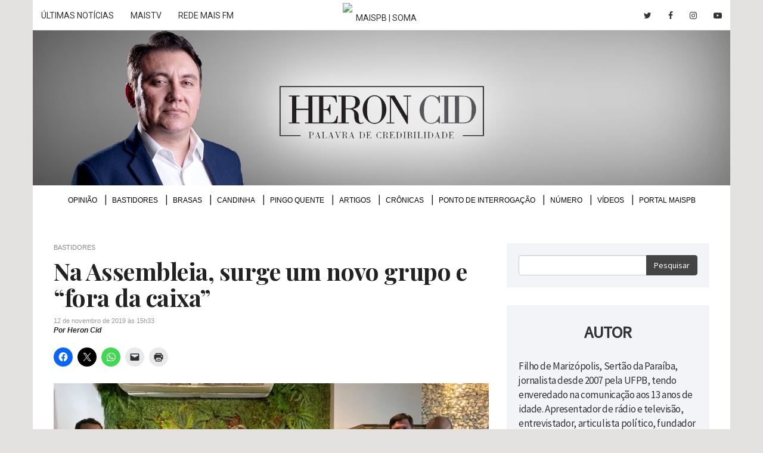

--- FILE ---
content_type: text/html; charset=UTF-8
request_url: https://heroncid.maispb.com.br/2019/11/12/na-assembleia-surge-um-novo-grupo-e-fora-da-caixa/
body_size: 10895
content:
<!DOCTYPE html> <!--[if lt IE 7 ]><html class="ie ie6" lang="pt-br"> <![endif]--> <!--[if IE 7 ]><html class="ie ie7" lang="pt-br"> <![endif]--> <!--[if IE 8 ]><html class="ie ie8" lang="pt-br"> <![endif]--> <!--[if (gte IE 9)|!(IE)]><!--><html lang="pt-br"> <!--<![endif]--><head lang="pt-br"><meta charset="utf-8"><meta http-equiv="content-language" content="pt-br" /><meta name="viewport" content="width=device-width, initial-scale=1, maximum-scale=1, user-scalable=no"><meta http-equiv="x-ua-compatible" content="ie=edge"><link rel="stylesheet" href="https://heroncid.maispb.com.br/wp-content/cache/autoptimize/css/autoptimize_single_7caceed677229c6cc84aa3f4754ff3a4.css"><link rel="stylesheet" href="https://heroncid.maispb.com.br/wp-content/themes/tema/css/bootstrap.min.css"><link rel="stylesheet" href="https://heroncid.maispb.com.br/wp-content/cache/autoptimize/css/autoptimize_single_2835751427cdafe2d4e78c5a309d6d1f.css"><link rel="stylesheet" href="https://heroncid.maispb.com.br/wp-content/cache/autoptimize/css/autoptimize_single_c858b7598859a79334fc2a7392d1ef71.css"><link rel="stylesheet" href="https://heroncid.maispb.com.br/wp-content/cache/autoptimize/css/autoptimize_single_7f7f0d9171834c863781858077e3e76c.css" type="text/css" media="screen" /><link rel="stylesheet" href="https://heroncid.maispb.com.br/wp-content/themes/tema/css/font-awesome.min.css" type="text/css" media="screen" /><link rel="stylesheet" href="https://heroncid.maispb.com.br/wp-content/cache/autoptimize/css/autoptimize_single_f0629657933dbedd3faabfdcda192068.css" type="text/css" media="screen" /><link rel="stylesheet" href="https://heroncid.maispb.com.br/wp-content/themes/tema/css/bootstrap-drawer.min.css" type="text/css" media="screen" /><link rel="stylesheet" href="https://heroncid.maispb.com.br/wp-content/cache/autoptimize/css/autoptimize_single_39fd550408154826ab18b5aa46227d00.css" type="text/css" media="screen" /><link href="https://fonts.googleapis.com/css?family=Droid+Serif:400,400i,700,700i|Open+Sans:300,300i,400,400i,600,600i,700,700i,800,800i|Playfair+Display:400,400i,700,700i,900,900i|Source+Sans+Pro:wght@300;400;600" rel="stylesheet"><link rel="stylesheet" href="https://fonts.googleapis.com/icon?family=Material+Icons"><meta http-equiv="refresh" content="300" /> <!--[if lt IE 9]> <script src="https://oss.maxcdn.com/html5shiv/3.7.2/html5shiv.min.js"></script> <script src="https://oss.maxcdn.com/respond/1.4.2/respond.min.js"></script> <![endif]--><link rel="shortcut icon" href="https://heroncid.maispb.com.br/wp-content/themes/tema/images/favicon.png"><link rel="apple-touch-icon" href="https://heroncid.maispb.com.br/wp-content/themes/tema/images/apple-touch-icon.png"><link rel="apple-touch-icon" sizes="72x72" href="https://heroncid.maispb.com.br/wp-content/themes/tema/images/apple-touch-icon-72x72.png"><link rel="apple-touch-icon" sizes="114x114" href="https://heroncid.maispb.com.br/wp-content/themes/tema/images/apple-touch-icon-114x114.png"> <script>(function(i,s,o,g,r,a,m){i['GoogleAnalyticsObject']=r;i[r]=i[r]||function(){(i[r].q=i[r].q||[]).push(arguments)},i[r].l=1*new Date();a=s.createElement(o),m=s.getElementsByTagName(o)[0];a.async=1;a.src=g;m.parentNode.insertBefore(a,m)})(window,document,'script','https://www.google-analytics.com/analytics.js','ga');ga('create','UA-92883624-1','auto');ga('send','pageview');</script> <script type="text/javascript">(function(i,s,o,g,r,a,m){i['GoogleAnalyticsObject']=r;i[r]=i[r]||function(){(i[r].q=i[r].q||[]).push(arguments)},i[r].l=1*new Date();a=s.createElement(o),m=s.getElementsByTagName(o)[0];a.async=1;a.src=g;m.parentNode.insertBefore(a,m)})(window,document,'script','//www.google-analytics.com/analytics.js','gat');gat('create','UA-12063019-1','auto',{'allowLinker':true});gat('require','linker');gat('linker:autoLink',['maispb.com.br','heroncid.com.br']);gat('send','pageview');</script>  <script defer src="[data-uri]"></script> <noscript><img height="1" width="1" style="display:none"
 src="https://www.facebook.com/tr?id=436592547800660&ev=PageView&noscript=1"
/></noscript><meta name='robots' content='index, follow, max-image-preview:large, max-snippet:-1, max-video-preview:-1' /><style>img:is([sizes="auto" i],[sizes^="auto," i]){contain-intrinsic-size:3000px 1500px}</style><title>Na Assembleia, surge um novo grupo e &quot;fora da caixa&quot; &#8211; Heron Cid</title><link rel="canonical" href="https://heroncid.maispb.com.br/2019/11/12/na-assembleia-surge-um-novo-grupo-e-fora-da-caixa/" /><meta property="og:locale" content="pt_BR" /><meta property="og:type" content="article" /><meta property="og:title" content="Na Assembleia, surge um novo grupo e &quot;fora da caixa&quot; &#8211; Heron Cid" /><meta property="og:description" content="Um novo grupo, dessa vez suprapartidário, acaba de ser criado na Assembleia Legislativa. Deputados estaduais, de diferentes correntes políticas, se reuniram para estabelecer um cronograma de atividades e discussões com um foco: discutir temas de desenvolvimento. Na lista, Chió Batista (Rede), Anderson Monteiro (SD), Tovar Correia Lima (PSDB), Camila Toscano (PSDB), Pollyana Dutra (PSB), Eduardo [&hellip;]" /><meta property="og:url" content="https://heroncid.maispb.com.br/2019/11/12/na-assembleia-surge-um-novo-grupo-e-fora-da-caixa/" /><meta property="og:site_name" content="Heron Cid" /><meta property="article:publisher" content="https://www.facebook.com/HeronCidPB/" /><meta property="article:published_time" content="2019-11-12T18:33:48+00:00" /><meta property="article:modified_time" content="2019-11-12T19:19:16+00:00" /><meta property="og:image" content="https://heroncid.maispb.com.br/wp-content/uploads/2019/11/grupoforadacaixa.jpg" /><meta property="og:image:width" content="1280" /><meta property="og:image:height" content="905" /><meta property="og:image:type" content="image/jpeg" /><meta name="author" content="Heron Cid" /><meta name="twitter:card" content="summary_large_image" /><meta name="twitter:creator" content="@heroncid" /><meta name="twitter:site" content="@heroncid" /><meta name="twitter:label1" content="Escrito por" /><meta name="twitter:data1" content="Heron Cid" /><meta name="twitter:label2" content="Est. tempo de leitura" /><meta name="twitter:data2" content="1 minuto" /> <script type="application/ld+json" class="yoast-schema-graph">{"@context":"https://schema.org","@graph":[{"@type":"WebPage","@id":"https://heroncid.maispb.com.br/2019/11/12/na-assembleia-surge-um-novo-grupo-e-fora-da-caixa/","url":"https://heroncid.maispb.com.br/2019/11/12/na-assembleia-surge-um-novo-grupo-e-fora-da-caixa/","name":"Na Assembleia, surge um novo grupo e \"fora da caixa\" &#8211; Heron Cid","isPartOf":{"@id":"https://heroncid.maispb.com.br/#website"},"primaryImageOfPage":{"@id":"https://heroncid.maispb.com.br/2019/11/12/na-assembleia-surge-um-novo-grupo-e-fora-da-caixa/#primaryimage"},"image":{"@id":"https://heroncid.maispb.com.br/2019/11/12/na-assembleia-surge-um-novo-grupo-e-fora-da-caixa/#primaryimage"},"thumbnailUrl":"https://i0.wp.com/heroncid.maispb.com.br/wp-content/uploads/2019/11/grupoforadacaixa.jpg?fit=1280%2C905&quality=90&strip=all&ssl=1","datePublished":"2019-11-12T18:33:48+00:00","dateModified":"2019-11-12T19:19:16+00:00","author":{"@id":"https://heroncid.maispb.com.br/#/schema/person/1ff2578a9edb651e38895be01b361f00"},"breadcrumb":{"@id":"https://heroncid.maispb.com.br/2019/11/12/na-assembleia-surge-um-novo-grupo-e-fora-da-caixa/#breadcrumb"},"inLanguage":"pt-BR","potentialAction":[{"@type":"ReadAction","target":["https://heroncid.maispb.com.br/2019/11/12/na-assembleia-surge-um-novo-grupo-e-fora-da-caixa/"]}]},{"@type":"ImageObject","inLanguage":"pt-BR","@id":"https://heroncid.maispb.com.br/2019/11/12/na-assembleia-surge-um-novo-grupo-e-fora-da-caixa/#primaryimage","url":"https://i0.wp.com/heroncid.maispb.com.br/wp-content/uploads/2019/11/grupoforadacaixa.jpg?fit=1280%2C905&quality=90&strip=all&ssl=1","contentUrl":"https://i0.wp.com/heroncid.maispb.com.br/wp-content/uploads/2019/11/grupoforadacaixa.jpg?fit=1280%2C905&quality=90&strip=all&ssl=1","width":1280,"height":905,"caption":"Deputados cansaram de debates inócuos; querem gastar tempo pensando a Paraíba"},{"@type":"BreadcrumbList","@id":"https://heroncid.maispb.com.br/2019/11/12/na-assembleia-surge-um-novo-grupo-e-fora-da-caixa/#breadcrumb","itemListElement":[{"@type":"ListItem","position":1,"name":"Home","item":"https://heroncid.maispb.com.br/"},{"@type":"ListItem","position":2,"name":"Na Assembleia, surge um novo grupo e &#8220;fora da caixa&#8221;"}]},{"@type":"WebSite","@id":"https://heroncid.maispb.com.br/#website","url":"https://heroncid.maispb.com.br/","name":"Heron Cid","description":"Palavra de credibilidade","potentialAction":[{"@type":"SearchAction","target":{"@type":"EntryPoint","urlTemplate":"https://heroncid.maispb.com.br/?s={search_term_string}"},"query-input":{"@type":"PropertyValueSpecification","valueRequired":true,"valueName":"search_term_string"}}],"inLanguage":"pt-BR"},{"@type":"Person","@id":"https://heroncid.maispb.com.br/#/schema/person/1ff2578a9edb651e38895be01b361f00","name":"Heron Cid","image":{"@type":"ImageObject","inLanguage":"pt-BR","@id":"https://heroncid.maispb.com.br/#/schema/person/image/","url":"https://secure.gravatar.com/avatar/af1603b98409b39682f5a93e834a089e84cffa176db02bd9c032ab49b17f4939?s=96&d=mm&r=g","contentUrl":"https://secure.gravatar.com/avatar/af1603b98409b39682f5a93e834a089e84cffa176db02bd9c032ab49b17f4939?s=96&d=mm&r=g","caption":"Heron Cid"}}]}</script> <link rel='dns-prefetch' href='//heroncid.maispb.com.br' /><link rel='dns-prefetch' href='//www.googletagmanager.com' /><link rel='dns-prefetch' href='//stats.wp.com' /><link rel='dns-prefetch' href='//v0.wordpress.com' /><link rel='dns-prefetch' href='//pagead2.googlesyndication.com' /><link rel='preconnect' href='//i0.wp.com' /><link rel='preconnect' href='//c0.wp.com' /><link rel="alternate" type="application/rss+xml" title="Feed de comentários para Heron Cid &raquo; Na Assembleia, surge um novo grupo e &#8220;fora da caixa&#8221;" href="https://heroncid.maispb.com.br/2019/11/12/na-assembleia-surge-um-novo-grupo-e-fora-da-caixa/feed/" /><style type="text/css">.wp-pagenavi{float:left !important}</style><link rel='stylesheet' id='jetpack_related-posts-css' href='https://heroncid.maispb.com.br/wp-content/cache/autoptimize/css/autoptimize_single_1aad49255938b135ec4f8b3ce93990bf.css?ver=20240116' type='text/css' media='all' /><style id='classic-theme-styles-inline-css' type='text/css'>/*! This file is auto-generated */
.wp-block-button__link{color:#fff;background-color:#32373c;border-radius:9999px;box-shadow:none;text-decoration:none;padding:calc(.667em + 2px) calc(1.333em + 2px);font-size:1.125em}.wp-block-file__button{background:#32373c;color:#fff;text-decoration:none}</style><link rel='stylesheet' id='mediaelement-css' href='https://heroncid.maispb.com.br/wp-includes/js/mediaelement/mediaelementplayer-legacy.min.css?ver=4.2.17' type='text/css' media='all' /><link rel='stylesheet' id='wp-mediaelement-css' href='https://heroncid.maispb.com.br/wp-includes/js/mediaelement/wp-mediaelement.min.css?ver=215abd0224ab44249c8d1a18dee3f200' type='text/css' media='all' /><style id='jetpack-sharing-buttons-style-inline-css' type='text/css'>.jetpack-sharing-buttons__services-list{display:flex;flex-direction:row;flex-wrap:wrap;gap:0;list-style-type:none;margin:5px;padding:0}.jetpack-sharing-buttons__services-list.has-small-icon-size{font-size:12px}.jetpack-sharing-buttons__services-list.has-normal-icon-size{font-size:16px}.jetpack-sharing-buttons__services-list.has-large-icon-size{font-size:24px}.jetpack-sharing-buttons__services-list.has-huge-icon-size{font-size:36px}@media print{.jetpack-sharing-buttons__services-list{display:none!important}}.editor-styles-wrapper .wp-block-jetpack-sharing-buttons{gap:0;padding-inline-start:0}ul.jetpack-sharing-buttons__services-list.has-background{padding:1.25em 2.375em}</style><link rel='stylesheet' id='sharedaddy-css' href='https://heroncid.maispb.com.br/wp-content/cache/autoptimize/css/autoptimize_single_082b32bdcdd061b3a1b9b543a6429820.css?ver=15.1' type='text/css' media='all' /><link rel='stylesheet' id='social-logos-css' href='https://heroncid.maispb.com.br/wp-content/plugins/jetpack/_inc/social-logos/social-logos.min.css?ver=15.1' type='text/css' media='all' /><link rel='stylesheet' id='wp-pagenavi-style-css' href='https://heroncid.maispb.com.br/wp-content/cache/autoptimize/css/autoptimize_single_12263a018f59b98520c8141f69d2134e.css?ver=1.0' type='text/css' media='all' /> <script defer type="text/javascript" src="https://heroncid.maispb.com.br/wp-includes/js/jquery/jquery.min.js?ver=3.7.1" id="jquery-core-js"></script> <script defer type="text/javascript" src="https://heroncid.maispb.com.br/wp-includes/js/jquery/jquery-migrate.min.js?ver=3.4.1" id="jquery-migrate-js"></script> <script defer id="jetpack_related-posts-js-extra" src="[data-uri]"></script> <script defer type="text/javascript" src="https://heroncid.maispb.com.br/wp-content/plugins/jetpack/_inc/build/related-posts/related-posts.min.js?ver=20240116" id="jetpack_related-posts-js"></script> 
 <script defer type="text/javascript" src="https://www.googletagmanager.com/gtag/js?id=GT-NGKVL8W" id="google_gtagjs-js"></script> <script defer id="google_gtagjs-js-after" src="[data-uri]"></script> <link rel="https://api.w.org/" href="https://heroncid.maispb.com.br/wp-json/" /><link rel="alternate" title="JSON" type="application/json" href="https://heroncid.maispb.com.br/wp-json/wp/v2/posts/36862" /><link rel="EditURI" type="application/rsd+xml" title="RSD" href="https://heroncid.maispb.com.br/xmlrpc.php?rsd" /><link rel='shortlink' href='https://wp.me/p8pjkW-9Ay' /><link rel="alternate" title="oEmbed (JSON)" type="application/json+oembed" href="https://heroncid.maispb.com.br/wp-json/oembed/1.0/embed?url=https%3A%2F%2Fheroncid.maispb.com.br%2F2019%2F11%2F12%2Fna-assembleia-surge-um-novo-grupo-e-fora-da-caixa%2F" /><link rel="alternate" title="oEmbed (XML)" type="text/xml+oembed" href="https://heroncid.maispb.com.br/wp-json/oembed/1.0/embed?url=https%3A%2F%2Fheroncid.maispb.com.br%2F2019%2F11%2F12%2Fna-assembleia-surge-um-novo-grupo-e-fora-da-caixa%2F&#038;format=xml" /> <script defer src="[data-uri]"></script><meta property="fb:app_id" content="1814198132204665"/><meta property="fb:admins" content="100002678973172"/><meta name="generator" content="Site Kit by Google 1.170.0" /><style type="text/css">.wp-pagenavi{font-size:12px !important}</style><style>img#wpstats{display:none}</style><meta name="google-adsense-platform-account" content="ca-host-pub-2644536267352236"><meta name="google-adsense-platform-domain" content="sitekit.withgoogle.com">  <script type="text/javascript" async="async" src="https://pagead2.googlesyndication.com/pagead/js/adsbygoogle.js?client=ca-pub-8873493711417926&amp;host=ca-host-pub-2644536267352236" crossorigin="anonymous"></script> <style type="text/css" id="wp-custom-css">.comentarios-eleicao{background:#efefef;padding:20px;margin:30px 0}.comentarios-eleicao h5{font-size:18px;font-weight:700;font-style:normal;border-bottom:#555 2px solid;display:inline-block;margin-bottom:20px;color:#111;padding-bottom:3px}.comentarios-eleicao p{font-size:15px !important;font-style:italic !important}nav#menu-superior ul li{font-size:12px}.single p{margin-bottom:20px}@media only screen and (max-width:640px){#jp-relatedposts .jp-relatedposts-items .jp-relatedposts-post{width:100%}#jp-relatedposts .jp-relatedposts-items-visual{margin-right:0}.list-container .bastidores article.normal p,.list-container .bastidores article.normal .data{padding-left:0 !important}}#jp-relatedposts .jp-relatedposts-items-visual .jp-relatedposts-post{opacity:1}#jp-relatedposts .jp-relatedposts-items-visual h4.jp-relatedposts-post-title{font-size:17px;line-height:1.15em;margin-top:5px;font-weight:700;letter-spacing:-.5px}.bastidores article h2{line-height:1.15em}.bastidores article.normal p,.bastidores article.normal .data{padding-left:270px !important}.fb-title-comments,.jp-relatedposts-headline,.sd-title{font-family:'Playfair Display' !important;font-weight:700 !important;margin-top:30px !important;display:inline-block !important;border-top:1px solid rgba(0,0,0,.14) !important;padding-top:8px !important;font-size:24px !important;margin-bottom:20px !important}#jp-relatedposts h3.jp-relatedposts-headline em:before,div.sharedaddy h3.sd-title:before{display:none}</style></head><body><div id="menu-mobile" class="drawer drawer-right dw-xs-10 dw-sm-6 dw-md-4 fold visible-xs-block" aria-labelledby="menuMobile"><div class="drawer-controls"> <a class="btn btn-default btn-drawer" href="#menu-mobile" role="button" data-toggle="drawer" aria-foldedopen="false" aria-controls="drawerExample"> <i class="fa fa-bars" aria-hidden="true"></i> </a></div><div class="drawer-contents"><div class="drawer-heading"><h2 class="drawer-title">Menu</h2></div><div class="menu-menu-superior-container"><ul id="menu-menu-superior" class="drawer-nav"><li id="menu-item-4" class="menu-item menu-item-type-taxonomy menu-item-object-category menu-item-4"><a href="https://heroncid.maispb.com.br/secao/opiniao/">Opinião</a></li><li id="menu-item-74" class="menu-item menu-item-type-taxonomy menu-item-object-category current-post-ancestor menu-item-74"><a href="https://heroncid.maispb.com.br/secao/bastidores/">Bastidores</a></li><li id="menu-item-5" class="menu-item menu-item-type-taxonomy menu-item-object-category menu-item-5"><a href="https://heroncid.maispb.com.br/secao/brasas/">Brasas</a></li><li id="menu-item-6" class="menu-item menu-item-type-taxonomy menu-item-object-category menu-item-6"><a href="https://heroncid.maispb.com.br/secao/candinha/">Candinha</a></li><li id="menu-item-8" class="menu-item menu-item-type-taxonomy menu-item-object-category menu-item-8"><a href="https://heroncid.maispb.com.br/secao/pingo-quente/">Pingo Quente</a></li><li id="menu-item-59411" class="menu-item menu-item-type-taxonomy menu-item-object-category menu-item-59411"><a href="https://heroncid.maispb.com.br/secao/artigos/">Artigos</a></li><li id="menu-item-40371" class="menu-item menu-item-type-taxonomy menu-item-object-category menu-item-40371"><a href="https://heroncid.maispb.com.br/secao/cronicas/">Crônicas</a></li><li id="menu-item-9" class="menu-item menu-item-type-taxonomy menu-item-object-category menu-item-9"><a href="https://heroncid.maispb.com.br/secao/ponto-de-interrogacao/">Ponto de Interrogação</a></li><li id="menu-item-380" class="menu-item menu-item-type-taxonomy menu-item-object-category menu-item-380"><a href="https://heroncid.maispb.com.br/secao/numeros/">Número</a></li><li id="menu-item-16568" class="menu-item menu-item-type-taxonomy menu-item-object-category menu-item-16568"><a href="https://heroncid.maispb.com.br/secao/video/">Vídeos</a></li><li id="menu-item-488" class="menu-item menu-item-type-custom menu-item-object-custom menu-item-488"><a target="_blank" href="http://www.maispb.com.br">Portal MaisPB</a></li></ul></div><div class="drawer-footer"> <small>&copy; HeronCid</small></div></div></div><header><div class="container"><div class="row"> <iframe class="topbar-maispb" src="https://www.maispb.com.br/topbar-parceiros/"></iframe></div><div class="row"><div class="col-xs-12" style="padding: 0 !important;"><h1 class="text-hide"> <a href="https://heroncid.maispb.com.br"> Heron Cid <img src="https://heroncid.maispb.com.br/wp-content/themes/tema/images/header3.jpg" class="img-responsive" alt="Heron Cid" title="Heron Cid" /> </a></h1></div></div></div></header><div class="container"><div class="row container-content"><div class="col-xs-12"><nav id="menu-superior" class="collapse navbar-collapse"><div class="menu-menu-superior-container"><ul id="menu-menu-superior-1" class="lista-h"><li class="menu-item menu-item-type-taxonomy menu-item-object-category menu-item-4"><a href="https://heroncid.maispb.com.br/secao/opiniao/">Opinião</a></li><li class="menu-item menu-item-type-taxonomy menu-item-object-category current-post-ancestor menu-item-74"><a href="https://heroncid.maispb.com.br/secao/bastidores/">Bastidores</a></li><li class="menu-item menu-item-type-taxonomy menu-item-object-category menu-item-5"><a href="https://heroncid.maispb.com.br/secao/brasas/">Brasas</a></li><li class="menu-item menu-item-type-taxonomy menu-item-object-category menu-item-6"><a href="https://heroncid.maispb.com.br/secao/candinha/">Candinha</a></li><li class="menu-item menu-item-type-taxonomy menu-item-object-category menu-item-8"><a href="https://heroncid.maispb.com.br/secao/pingo-quente/">Pingo Quente</a></li><li class="menu-item menu-item-type-taxonomy menu-item-object-category menu-item-59411"><a href="https://heroncid.maispb.com.br/secao/artigos/">Artigos</a></li><li class="menu-item menu-item-type-taxonomy menu-item-object-category menu-item-40371"><a href="https://heroncid.maispb.com.br/secao/cronicas/">Crônicas</a></li><li class="menu-item menu-item-type-taxonomy menu-item-object-category menu-item-9"><a href="https://heroncid.maispb.com.br/secao/ponto-de-interrogacao/">Ponto de Interrogação</a></li><li class="menu-item menu-item-type-taxonomy menu-item-object-category menu-item-380"><a href="https://heroncid.maispb.com.br/secao/numeros/">Número</a></li><li class="menu-item menu-item-type-taxonomy menu-item-object-category menu-item-16568"><a href="https://heroncid.maispb.com.br/secao/video/">Vídeos</a></li><li class="menu-item menu-item-type-custom menu-item-object-custom menu-item-488"><a target="_blank" href="http://www.maispb.com.br">Portal MaisPB</a></li></ul></div></nav></div></div></div><div class="container"><div class="row container-content"><div class="col-xs-12"><div class="banner banner-topo"> <ins data-revive-zoneid="324" data-revive-target="_blank" data-revive-id="b0efb89aeb0e9b62ed748b169cadf2e5"></ins> <script defer src="//ad.joao2507.com/www/delivery/asyncjs.php"></script> </div></div></div></div><div class="container single"><div class="row container-content"><div class="container-stick"><div class="col-sm-8"><div class="list-container"> <span class="olho"> Bastidores </span><h2 class="titulo">Na Assembleia, surge um novo grupo e &#8220;fora da caixa&#8221;</h2> <span class="data" style="margin-top: 5px">12 de novembro de 2019 às 15h33</span> <span class="autor"> Por Heron Cid </span><div class="sharedaddy sd-sharing-enabled"><div class="robots-nocontent sd-block sd-social sd-social-icon sd-sharing"><div class="sd-content"><ul><li class="share-facebook"><a rel="nofollow noopener noreferrer"
 data-shared="sharing-facebook-36862"
 class="share-facebook sd-button share-icon no-text"
 href="https://heroncid.maispb.com.br/2019/11/12/na-assembleia-surge-um-novo-grupo-e-fora-da-caixa/?share=facebook"
 target="_blank"
 aria-labelledby="sharing-facebook-36862"
 > <span id="sharing-facebook-36862" hidden>Clique para compartilhar no Facebook(abre em nova janela)</span> <span>Facebook</span> </a></li><li class="share-twitter"><a rel="nofollow noopener noreferrer"
 data-shared="sharing-twitter-36862"
 class="share-twitter sd-button share-icon no-text"
 href="https://heroncid.maispb.com.br/2019/11/12/na-assembleia-surge-um-novo-grupo-e-fora-da-caixa/?share=twitter"
 target="_blank"
 aria-labelledby="sharing-twitter-36862"
 > <span id="sharing-twitter-36862" hidden>Clique para compartilhar no X(abre em nova janela)</span> <span>18+</span> </a></li><li class="share-jetpack-whatsapp"><a rel="nofollow noopener noreferrer"
 data-shared="sharing-whatsapp-36862"
 class="share-jetpack-whatsapp sd-button share-icon no-text"
 href="https://heroncid.maispb.com.br/2019/11/12/na-assembleia-surge-um-novo-grupo-e-fora-da-caixa/?share=jetpack-whatsapp"
 target="_blank"
 aria-labelledby="sharing-whatsapp-36862"
 > <span id="sharing-whatsapp-36862" hidden>Clique para compartilhar no WhatsApp(abre em nova janela)</span> <span>WhatsApp</span> </a></li><li class="share-email"><a rel="nofollow noopener noreferrer" data-shared="sharing-email-36862" class="share-email sd-button share-icon no-text" href="/cdn-cgi/l/email-protection#[base64]" target="_blank" aria-labelledby="sharing-email-36862" data-email-share-error-title="Você tem algum e-mail configurado?" data-email-share-error-text="Se você está tendo problemas para compartilhar por e-mail, é possível que você não tenha configurado o e-mail para seu navegador. Talvez seja necessário você mesmo criar um novo e-mail." data-email-share-nonce="c5c3f5ef84" data-email-share-track-url="https://heroncid.maispb.com.br/2019/11/12/na-assembleia-surge-um-novo-grupo-e-fora-da-caixa/?share=email"> <span id="sharing-email-36862" hidden>Clique para enviar um link por e-mail para um amigo(abre em nova janela)</span> <span>E-mail</span> </a></li><li class="share-print"><a rel="nofollow noopener noreferrer"
 data-shared="sharing-print-36862"
 class="share-print sd-button share-icon no-text"
 href="https://heroncid.maispb.com.br/2019/11/12/na-assembleia-surge-um-novo-grupo-e-fora-da-caixa/#print?share=print"
 target="_blank"
 aria-labelledby="sharing-print-36862"
 > <span id="sharing-print-36862" hidden>Clique para imprimir(abre em nova janela)</span> <span>Imprimir</span> </a></li><li class="share-end"></li></ul></div></div></div><div class="figure-container"><figure> <img width="800" height="566" src="https://i0.wp.com/heroncid.maispb.com.br/wp-content/uploads/2019/11/grupoforadacaixa.jpg?fit=800%2C566&amp;quality=90&amp;strip=all&amp;ssl=1" class="img-responsive center-block wp-post-image" alt="" title="" style="" decoding="async" fetchpriority="high" srcset="https://i0.wp.com/heroncid.maispb.com.br/wp-content/uploads/2019/11/grupoforadacaixa.jpg?w=1280&amp;quality=90&amp;strip=all&amp;ssl=1 1280w, https://i0.wp.com/heroncid.maispb.com.br/wp-content/uploads/2019/11/grupoforadacaixa.jpg?resize=300%2C212&amp;quality=90&amp;strip=all&amp;ssl=1 300w, https://i0.wp.com/heroncid.maispb.com.br/wp-content/uploads/2019/11/grupoforadacaixa.jpg?resize=768%2C543&amp;quality=90&amp;strip=all&amp;ssl=1 768w, https://i0.wp.com/heroncid.maispb.com.br/wp-content/uploads/2019/11/grupoforadacaixa.jpg?resize=800%2C566&amp;quality=90&amp;strip=all&amp;ssl=1 800w" sizes="(max-width: 800px) 100vw, 800px" data-attachment-id="36863" data-permalink="https://heroncid.maispb.com.br/2019/11/12/na-assembleia-surge-um-novo-grupo-e-fora-da-caixa/grupoforadacaixa/" data-orig-file="https://i0.wp.com/heroncid.maispb.com.br/wp-content/uploads/2019/11/grupoforadacaixa.jpg?fit=1280%2C905&amp;quality=90&amp;strip=all&amp;ssl=1" data-orig-size="1280,905" data-comments-opened="0" data-image-meta="{&quot;aperture&quot;:&quot;0&quot;,&quot;credit&quot;:&quot;&quot;,&quot;camera&quot;:&quot;&quot;,&quot;caption&quot;:&quot;&quot;,&quot;created_timestamp&quot;:&quot;1573571611&quot;,&quot;copyright&quot;:&quot;&quot;,&quot;focal_length&quot;:&quot;0&quot;,&quot;iso&quot;:&quot;0&quot;,&quot;shutter_speed&quot;:&quot;0&quot;,&quot;title&quot;:&quot;&quot;,&quot;orientation&quot;:&quot;0&quot;}" data-image-title="grupoforadacaixa" data-image-description="" data-image-caption="&lt;p&gt;Deputados cansaram de debates inócuos; querem gastar tempo pensando a Paraíba&lt;/p&gt;
" data-medium-file="https://i0.wp.com/heroncid.maispb.com.br/wp-content/uploads/2019/11/grupoforadacaixa.jpg?fit=300%2C212&amp;quality=90&amp;strip=all&amp;ssl=1" data-large-file="https://i0.wp.com/heroncid.maispb.com.br/wp-content/uploads/2019/11/grupoforadacaixa.jpg?fit=800%2C566&amp;quality=90&amp;strip=all&amp;ssl=1" /><figcaption> Deputados cansaram de debates inócuos; querem gastar tempo pensando a Paraíba</figcaption></figure></div><div class="corpo-texto"><p>Um novo grupo, dessa vez suprapartidário, acaba de ser criado na Assembleia Legislativa. Deputados estaduais, de diferentes correntes políticas, se reuniram para estabelecer um cronograma de atividades e discussões com um foco: discutir temas de desenvolvimento.</p><p>Na lista, Chió Batista (Rede), Anderson Monteiro (SD), Tovar Correia Lima (PSDB), Camila Toscano (PSDB), Pollyana Dutra (PSB), Eduardo Carneiro (PRTB), Taciano Diniz (Avante) e Cabo Gilberto (PSL).</p><p>Pela composição, pra lá de eclético.</p><p>&#8220;A gente tem discutido muito para pensar fora da caixinha, e sair dessa história de oposição e governo. Às vezes discutimos o sexo dos anjos, coisas inócuas, e perde muito tempo. Dessa inquietação surge esse grupo.</p><p>O encontro que formalizou o grupo foi no restaurante Guida, em Tambaú. Parlamentares dizem que estão com fome de bons debates.</p><div id='jp-relatedposts' class='jp-relatedposts' ><h3 class="jp-relatedposts-headline"><em>Relacionado</em></h3></div><h3 class="fb-title-comments">Comentários</h3><div class="fb-comments" data-href="https://heroncid.maispb.com.br/2019/11/12/na-assembleia-surge-um-novo-grupo-e-fora-da-caixa/" data-numposts="10" data-width="100%" data-colorscheme="light"></div></div></div></div><div class="col-sm-4"><aside class="sidebar"><section class="search-form"><form action="/"><div class="input-group"> <input type="text" name="s" class="form-control"> <span class="input-group-btn"> <button class="btn btn-primary" type="submit">Pesquisar</button> </span></div></form></section><section class="sobre" style="margin-top: 30px;"><h4 class="mb-30">Autor</h4><p> Filho de Marizópolis, Sertão da Paraíba, jornalista desde 2007 pela UFPB, tendo enveredado na comunicação aos 13 anos de idade.
 Apresentador de rádio e televisão, entrevistador, articulista político, fundador e diretor do Portal MaisPB e da
 Rede Mais Conteúdo. No Blog, traz a análise da política nossa de cada dia e o debate dos grandes temas sociais.</p><p> Contato: <a href="/cdn-cgi/l/email-protection#deb6bbacb1b0bdb7ba9eb3bfb7adaebcf0bdb1b3f0bcac"><span class="__cf_email__" data-cfemail="4d25283f22232e24290d202c243e3d2f632e2220632f3f">[email&#160;protected]</span></a></p> <img class="no-padding" src="https://heroncid.maispb.com.br/wp-content/themes/tema/images/about-image2.png" /></section><div class="banner" style="margin-top:40px;border-bottom: none;border-top: none;padding: 0;"> <ins data-revive-zoneid="322" data-revive-target="_blank" data-revive-id="b0efb89aeb0e9b62ed748b169cadf2e5"></ins> <script data-cfasync="false" src="/cdn-cgi/scripts/5c5dd728/cloudflare-static/email-decode.min.js"></script><script defer src="//ad.joao2507.com/www/delivery/asyncjs.php"></script> </div><section class="video" style="margin-top: 30px;"><h4 class="mb-30">Vídeos</h4> <a href="https://heroncid.maispb.com.br/2025/07/10/opiniao-trump-atira-em-lula-e-acerta-no-brasil/"> <img width="800" height="450" src="https://i0.wp.com/heroncid.maispb.com.br/wp-content/uploads/2025/07/capaTrumpLulaTarifa.jpg?fit=800%2C450&amp;quality=90&amp;strip=all&amp;ssl=1" class="img-responsive wp-post-image" alt="" title="" style="" decoding="async" loading="lazy" srcset="https://i0.wp.com/heroncid.maispb.com.br/wp-content/uploads/2025/07/capaTrumpLulaTarifa.jpg?w=1280&amp;quality=90&amp;strip=all&amp;ssl=1 1280w, https://i0.wp.com/heroncid.maispb.com.br/wp-content/uploads/2025/07/capaTrumpLulaTarifa.jpg?resize=300%2C169&amp;quality=90&amp;strip=all&amp;ssl=1 300w, https://i0.wp.com/heroncid.maispb.com.br/wp-content/uploads/2025/07/capaTrumpLulaTarifa.jpg?resize=800%2C450&amp;quality=90&amp;strip=all&amp;ssl=1 800w, https://i0.wp.com/heroncid.maispb.com.br/wp-content/uploads/2025/07/capaTrumpLulaTarifa.jpg?resize=768%2C432&amp;quality=90&amp;strip=all&amp;ssl=1 768w" sizes="auto, (max-width: 800px) 100vw, 800px" data-attachment-id="68543" data-permalink="https://heroncid.maispb.com.br/2025/07/10/opiniao-trump-atira-em-lula-e-acerta-no-brasil/capatrumplulatarifa/" data-orig-file="https://i0.wp.com/heroncid.maispb.com.br/wp-content/uploads/2025/07/capaTrumpLulaTarifa.jpg?fit=1280%2C720&amp;quality=90&amp;strip=all&amp;ssl=1" data-orig-size="1280,720" data-comments-opened="0" data-image-meta="{&quot;aperture&quot;:&quot;0&quot;,&quot;credit&quot;:&quot;&quot;,&quot;camera&quot;:&quot;&quot;,&quot;caption&quot;:&quot;&quot;,&quot;created_timestamp&quot;:&quot;0&quot;,&quot;copyright&quot;:&quot;&quot;,&quot;focal_length&quot;:&quot;0&quot;,&quot;iso&quot;:&quot;0&quot;,&quot;shutter_speed&quot;:&quot;0&quot;,&quot;title&quot;:&quot;&quot;,&quot;orientation&quot;:&quot;0&quot;}" data-image-title="capaTrumpLulaTarifa" data-image-description="" data-image-caption="" data-medium-file="https://i0.wp.com/heroncid.maispb.com.br/wp-content/uploads/2025/07/capaTrumpLulaTarifa.jpg?fit=300%2C169&amp;quality=90&amp;strip=all&amp;ssl=1" data-large-file="https://i0.wp.com/heroncid.maispb.com.br/wp-content/uploads/2025/07/capaTrumpLulaTarifa.jpg?fit=800%2C450&amp;quality=90&amp;strip=all&amp;ssl=1" /> </a><h2><a href="https://heroncid.maispb.com.br/2025/07/10/opiniao-trump-atira-em-lula-e-acerta-no-brasil/">OPINIÃO: Trump atira em Lula e acerta no Brasil</a></h2></section><div class="banner" style="margin-top:40px;margin-bottom:40px;border-bottom: none;border-top: none;padding: 0;"></div><section class="mais-lidas hidden-xs" style="margin-top: 30px;"><h4 class="mb-0">Mais Lidas</h4> <img class="no-padding" src="https://heroncid.maispb.com.br/wp-content/themes/tema/images/bg-header-mais-lidas.png" /><div class="mais-lidas-content"><article><div class="count">1</div><h2><a  href="https://heroncid.maispb.com.br/2025/12/31/quinze-bastidores-politicos-sobre-2026-que-ainda-da-tempo-dizer-em-2025/">Quinze bastidores políticos sobre 2026 que ainda dá tempo dizer em 2025</a></h2></article><div class="sep "></div><article><div class="count">2</div><h2><a  href="https://heroncid.maispb.com.br/2020/12/07/alice-no-pais-da-pandemia/">Alice no país da pandemia</a></h2></article><div class="sep "></div><article><div class="count">3</div><h2><a  href="https://heroncid.maispb.com.br/2026/01/06/diego-tavares-aperta-reset-e-deixa-todo-mundo-on/">Diego Tavares aperta reset e deixa todo mundo On</a></h2></article><div class="sep "></div><article><div class="count">4</div><h2><a  href="https://heroncid.maispb.com.br/2026/01/06/em-veraneio-efraim-aquece-seu-lugar-no-sol-de-2026/">Em veraneio, Efraim aquece seu lugar no sol de 2026</a></h2></article><div class="sep "></div><article><div class="count">5</div><h2><a  href="https://heroncid.maispb.com.br/2020/12/21/a-tragedia-nossa-de-cada-dia/">A tragédia nossa de cada dia</a></h2></article><div class="sep last"></div></div></section></aside></div><div class="col-xs-12"><div class="banner" style="margin-top:10px;margin-bottom: 30px;border-bottom: none;border-top: none;padding: 0;"> <ins data-revive-zoneid="323" data-revive-target="_blank" data-revive-id="b0efb89aeb0e9b62ed748b169cadf2e5"></ins> <script defer src="//ad.joao2507.com/www/delivery/asyncjs.php"></script> </div></div></div></div></div><div class="clearfix"></div><footer> <img src="https://heroncid.maispb.com.br/wp-content/themes/tema/images/logo-rodape.png" /><nav id="menu-rodape"><div class="menu-menu-superior-container"><ul id="menu-menu-superior-2" class="lista-h"><li class="menu-item menu-item-type-taxonomy menu-item-object-category menu-item-4"><a href="https://heroncid.maispb.com.br/secao/opiniao/">Opinião</a></li><li class="menu-item menu-item-type-taxonomy menu-item-object-category menu-item-74"><a href="https://heroncid.maispb.com.br/secao/bastidores/">Bastidores</a></li><li class="menu-item menu-item-type-taxonomy menu-item-object-category menu-item-5"><a href="https://heroncid.maispb.com.br/secao/brasas/">Brasas</a></li><li class="menu-item menu-item-type-taxonomy menu-item-object-category menu-item-6"><a href="https://heroncid.maispb.com.br/secao/candinha/">Candinha</a></li><li class="menu-item menu-item-type-taxonomy menu-item-object-category menu-item-8"><a href="https://heroncid.maispb.com.br/secao/pingo-quente/">Pingo Quente</a></li><li class="menu-item menu-item-type-taxonomy menu-item-object-category menu-item-59411"><a href="https://heroncid.maispb.com.br/secao/artigos/">Artigos</a></li><li class="menu-item menu-item-type-taxonomy menu-item-object-category menu-item-40371"><a href="https://heroncid.maispb.com.br/secao/cronicas/">Crônicas</a></li><li class="menu-item menu-item-type-taxonomy menu-item-object-category menu-item-9"><a href="https://heroncid.maispb.com.br/secao/ponto-de-interrogacao/">Ponto de Interrogação</a></li><li class="menu-item menu-item-type-taxonomy menu-item-object-category menu-item-380"><a href="https://heroncid.maispb.com.br/secao/numeros/">Número</a></li><li class="menu-item menu-item-type-taxonomy menu-item-object-category current-menu-item menu-item-16568"><a href="https://heroncid.maispb.com.br/secao/video/" aria-current="page">Vídeos</a></li><li class="menu-item menu-item-type-custom menu-item-object-custom menu-item-488"><a target="_blank" href="http://www.maispb.com.br">Portal MaisPB</a></li></ul></div></nav><p class="copyright"> Copyright © 2026 Heron Cid. Todo o conteúdo deste site é de uso exclusivo do blog do Heron Cid e suas subdivisões. Proibida reprodução ou utilização a qualquer título, sob as penas da lei.</p></footer> <script defer type="text/javascript" src="https://heroncid.maispb.com.br/wp-content/themes/tema/js/bootstrap.min.js"></script> <script defer type="text/javascript" src="https://heroncid.maispb.com.br/wp-content/themes/tema/js/drawer.min.js"></script> <script defer src="[data-uri]"></script><script type="speculationrules">{"prefetch":[{"source":"document","where":{"and":[{"href_matches":"\/*"},{"not":{"href_matches":["\/wp-*.php","\/wp-admin\/*","\/wp-content\/uploads\/*","\/wp-content\/*","\/wp-content\/plugins\/*","\/wp-content\/themes\/tema\/*","\/*\\?(.+)"]}},{"not":{"selector_matches":"a[rel~=\"nofollow\"]"}},{"not":{"selector_matches":".no-prefetch, .no-prefetch a"}}]},"eagerness":"conservative"}]}</script> <script defer type="text/javascript" src="https://heroncid.maispb.com.br/wp-content/cache/autoptimize/js/autoptimize_single_ac2a48bd8ac1e5592c1c5d048b5b0693.js?ver=1.2.3" id="detectmobilebrowser-js"></script> <script defer id="mystickysidebar-js-extra" src="[data-uri]"></script> <script defer type="text/javascript" src="https://heroncid.maispb.com.br/wp-content/cache/autoptimize/js/autoptimize_single_254c2bda9fadebed284cf733cff1f458.js?ver=1.2.3" id="mystickysidebar-js"></script> <script type="text/javascript" id="jetpack-stats-js-before">_stq=window._stq||[];_stq.push(["view",JSON.parse("{\"v\":\"ext\",\"blog\":\"124243222\",\"post\":\"36862\",\"tz\":\"-3\",\"srv\":\"heroncid.maispb.com.br\",\"j\":\"1:15.1\"}")]);_stq.push(["clickTrackerInit","124243222","36862"]);</script> <script type="text/javascript" src="https://stats.wp.com/e-202603.js" id="jetpack-stats-js" defer="defer" data-wp-strategy="defer"></script> <div id="fb-root"></div> <script defer src="[data-uri]"></script> <script defer src="https://static.cloudflareinsights.com/beacon.min.js/vcd15cbe7772f49c399c6a5babf22c1241717689176015" integrity="sha512-ZpsOmlRQV6y907TI0dKBHq9Md29nnaEIPlkf84rnaERnq6zvWvPUqr2ft8M1aS28oN72PdrCzSjY4U6VaAw1EQ==" data-cf-beacon='{"version":"2024.11.0","token":"69862e5ed07f4322aeaf2d49cdf1da15","r":1,"server_timing":{"name":{"cfCacheStatus":true,"cfEdge":true,"cfExtPri":true,"cfL4":true,"cfOrigin":true,"cfSpeedBrain":true},"location_startswith":null}}' crossorigin="anonymous"></script>
</body></html>

--- FILE ---
content_type: text/html; charset=utf-8
request_url: https://www.google.com/recaptcha/api2/aframe
body_size: 266
content:
<!DOCTYPE HTML><html><head><meta http-equiv="content-type" content="text/html; charset=UTF-8"></head><body><script nonce="5guZZOLmafLET6mkunfrjA">/** Anti-fraud and anti-abuse applications only. See google.com/recaptcha */ try{var clients={'sodar':'https://pagead2.googlesyndication.com/pagead/sodar?'};window.addEventListener("message",function(a){try{if(a.source===window.parent){var b=JSON.parse(a.data);var c=clients[b['id']];if(c){var d=document.createElement('img');d.src=c+b['params']+'&rc='+(localStorage.getItem("rc::a")?sessionStorage.getItem("rc::b"):"");window.document.body.appendChild(d);sessionStorage.setItem("rc::e",parseInt(sessionStorage.getItem("rc::e")||0)+1);localStorage.setItem("rc::h",'1768455865166');}}}catch(b){}});window.parent.postMessage("_grecaptcha_ready", "*");}catch(b){}</script></body></html>

--- FILE ---
content_type: text/css
request_url: https://heroncid.maispb.com.br/wp-content/cache/autoptimize/css/autoptimize_single_2835751427cdafe2d4e78c5a309d6d1f.css
body_size: -398
content:
body{-webkit-text-size-adjust:none;-webkit-font-smoothing:antialiased;color:#222}

--- FILE ---
content_type: text/css
request_url: https://heroncid.maispb.com.br/wp-content/cache/autoptimize/css/autoptimize_single_c858b7598859a79334fc2a7392d1ef71.css
body_size: -238
content:
.remove-bottom{margin-bottom:0 !important}.half-bottom{margin-bottom:10px !important}.add-bottom{margin-bottom:20px !important}*{outline:none}.no-indent{display:block;height:100%;text-indent:-9999px;width:100%}.no-visible{visibility:hidden;display:none}ul.lista-h{list-style:none;margin-bottom:0;padding-left:0}ul.lista-h li{margin-left:0;float:left;list-style:none}ul.lista-v{list-style:none;margin-bottom:0}ul.lista-v li{margin-left:0;list-style:none}.left{float:left}.right{float:right}.no-margin-bottom{margin-bottom:0}.no-margin-top{margin-top:0}